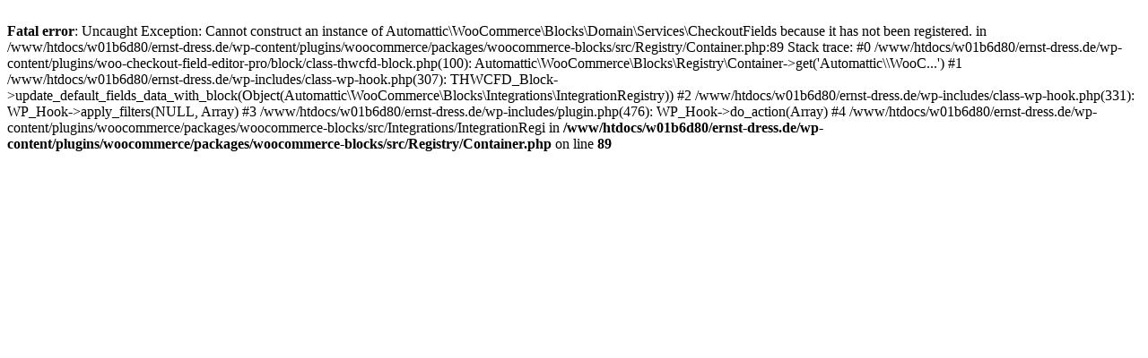

--- FILE ---
content_type: text/html
request_url: https://ernst-dress.de/farbe/black-geometrical-design/
body_size: 368
content:
<br />
<b>Fatal error</b>:  Uncaught Exception: Cannot construct an instance of Automattic\WooCommerce\Blocks\Domain\Services\CheckoutFields because it has not been registered. in /www/htdocs/w01b6d80/ernst-dress.de/wp-content/plugins/woocommerce/packages/woocommerce-blocks/src/Registry/Container.php:89
Stack trace:
#0 /www/htdocs/w01b6d80/ernst-dress.de/wp-content/plugins/woo-checkout-field-editor-pro/block/class-thwcfd-block.php(100): Automattic\WooCommerce\Blocks\Registry\Container-&gt;get('Automattic\\WooC...')
#1 /www/htdocs/w01b6d80/ernst-dress.de/wp-includes/class-wp-hook.php(307): THWCFD_Block-&gt;update_default_fields_data_with_block(Object(Automattic\WooCommerce\Blocks\Integrations\IntegrationRegistry))
#2 /www/htdocs/w01b6d80/ernst-dress.de/wp-includes/class-wp-hook.php(331): WP_Hook-&gt;apply_filters(NULL, Array)
#3 /www/htdocs/w01b6d80/ernst-dress.de/wp-includes/plugin.php(476): WP_Hook-&gt;do_action(Array)
#4 /www/htdocs/w01b6d80/ernst-dress.de/wp-content/plugins/woocommerce/packages/woocommerce-blocks/src/Integrations/IntegrationRegi in <b>/www/htdocs/w01b6d80/ernst-dress.de/wp-content/plugins/woocommerce/packages/woocommerce-blocks/src/Registry/Container.php</b> on line <b>89</b><br />
